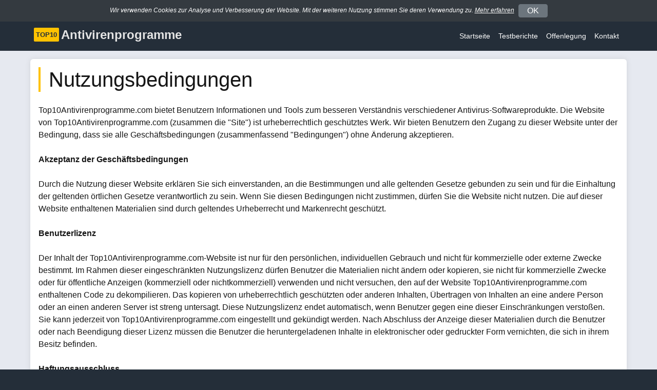

--- FILE ---
content_type: text/html; charset=UTF-8
request_url: https://top10antivirenprogramme.com/info/nutzungsbedingungen
body_size: 5559
content:
<!DOCTYPE html><html lang="de" translate="no"><head><meta charset="utf-8"><meta name="viewport" content="width=device-width, initial-scale=1, shrink-to-fit=no"><meta http-equiv="x-ua-compatible" content="ie=edge"><link rel="canonical" href="https://top10antivirenprogramme.com/info/nutzungsbedingungen" /><link rel="preload" href="/css/styles.css?432815047844a746c279a64ba43b477c" as="style"><link rel="preload" href="/js/custom.js?95ea67657391d1667d176acc11aac99d" as="script"><title>Nutzungsbedingungen</title><meta name="title" content="Nutzungsbedingungen"><meta name="description" content="Wir bieten Benutzern den Zugang zu dieser Website unter der Bedingung, dass sie alle Bedingungen ohne &Auml;nderung akzeptieren."><meta property="og:type" content="website"><meta property="og:url" content="https://top10antivirenprogramme.com/info/nutzungsbedingungen"><meta property="og:title" content="Nutzungsbedingungen"><meta property="og:description" content="Wir bieten Benutzern den Zugang zu dieser Website unter der Bedingung, dass sie alle Bedingungen ohne &Auml;nderung akzeptieren."><meta property="og:image" content="https://top10antivirenprogramme.com/images/og-image-av1a.jpg"><meta property="twitter:card" content="summary_large_image"><meta property="twitter:url" content="https://top10antivirenprogramme.com/info/nutzungsbedingungen"><meta property="twitter:title" content="Nutzungsbedingungen"><meta property="twitter:description" content="Wir bieten Benutzern den Zugang zu dieser Website unter der Bedingung, dass sie alle Bedingungen ohne &Auml;nderung akzeptieren."><meta property="twitter:image" content="https://top10antivirenprogramme.com/images/og-image-av1a.jpg"><meta name="referrer" content="no-referrer"><link href="/css/styles.css?432815047844a746c279a64ba43b477c" rel="stylesheet" type="text/css"><link rel="apple-touch-icon" sizes="180x180" href="/icons/av1/apple-touch-icon.png"><link rel="icon" type="image/png" sizes="32x32" href="/icons/av1/favicon-32x32.png"><link rel="icon" type="image/png" sizes="16x16" href="/icons/av1/favicon-16x16.png"><link rel="manifest" href="/icons/av1/manifest.json"><link rel="mask-icon" href="/icons/av1/safari-pinned-tab.svg" color="#5bbad5"><link rel="shortcut icon" href="/icons/av1/favicon.ico"><meta name="apple-mobile-web-app-title" content="Top10AntiVirus"><meta name="application-name" content="Top10AntiVirus"><meta name="msapplication-TileColor" content="#da532c"><meta name="msapplication-config" content="/icons/av1/browserconfig.xml"><meta name="theme-color" content="#ffffff"><link rel="preload" href="/csvg/ywstars.svg" as="image"></head><body><div id="cookies-caption" class="bg-dark d-none"><div class="container"><div class="d-none d-md-flex align-items-center bg-dark text-white small pt-2 pb-2 font-italic"><div class="col-12 text-center p-0 pl-md-3 pr-md-3 font-12"><span>Wir verwenden Cookies zur Analyse und Verbesserung der Website. Mit der weiteren Nutzung stimmen Sie deren Verwendung zu.</span>&nbsp;<span id="privacy-learn" class="privacy-learn text-white text-nowrap">Mehr erfahren</span><span class="ml-1 mr-1"></span><button class="consent-button flex-fill btn btn-secondary pl-3 pr-3 pt-0 pb-0">OK</button></div></div><div class="d-flex d-md-none align-items-center bg-dark text-white small pt-2 pb-2 font-italic"><div class="col-10 text-left text-md-right p-0 pl-md-3 pr-md-3 font-12"><span>Wir verwenden Cookies zur Analyse und Verbesserung der Website. Mit der weiteren Nutzung stimmen Sie deren Verwendung zu.</span> <span id="privacy-learn" class="privacy-learn text-white text-nowrap">Mehr erfahren</span></div><div class="col-2 text-right text-md-left p-0"><button class="consent-button flex-fill btn btn-secondary pl-3 pr-3 pt-0 pb-0">OK</button></div></div></div></div><div class="container"><div class="row"><div class="col-12 p-0"><nav class="navbar navbar-expand-lg d-block float-left w-100"><div class="float-left"><div class="sans-serif"><span class="logo-text-1">Top10</span><span class="ml-1 logo-text-2">Antivirenprogramme</span></div></div><button class="navbar-toggler text-light float-right pr-0 collapsed" type="button" data-toggle="collapse" data-target="#navbarSupportedContent" aria-controls="navbarSupportedContent" aria-expanded="false" aria-label="Toggle navigation"><span class="">☰</span></button><div class="clearfix d-md-none"></div><div class="navbar-collapse navbar-collapse-fix float-left float-md-right collapse" id="navbarSupportedContent"><ul class="navbar-nav top-navbar"><li class="nav-item active"><a class="nav-link" href="/">Startseite</a></li><li class="nav-item"><a class="nav-link" href="/testberichte/">Testberichte</a></li><li class="nav-item"><a class="nav-link btn-disclosure" role="button" tabindex="0">Offenlegung</a></li><li class="nav-item"><a class="nav-link" href="/info/contact">Kontakt</a></li></ul></div></nav></div></div></div><div class="wrap-gray text-left"><div class="container p-3"><div class="row"><div class="col-12 px-0 px-md-2"><div class="wrap-white p-3 m-0"><h1 class="left-border-yellow text-responsive mb-4">Nutzungsbedingungen</h1>Top10Antivirenprogramme.com bietet Benutzern Informationen und Tools zum besseren Verständnis verschiedener Antivirus-Softwareprodukte. Die Website von Top10Antivirenprogramme.com (zusammen die "Site") ist urheberrechtlich geschütztes Werk. Wir bieten Benutzern den Zugang zu dieser Website unter der Bedingung, dass sie alle Geschäftsbedingungen (zusammenfassend "Bedingungen") ohne Änderung akzeptieren.<br /><br /><b>Akzeptanz der Geschäftsbedingungen</b><br /><br />Durch die Nutzung dieser Website erklären Sie sich einverstanden, an die Bestimmungen und alle geltenden Gesetze gebunden zu sein und für die Einhaltung der geltenden örtlichen Gesetze verantwortlich zu sein. Wenn Sie diesen Bedingungen nicht zustimmen, dürfen Sie die Website nicht nutzen. Die auf dieser Website enthaltenen Materialien sind durch geltendes Urheberrecht und Markenrecht geschützt.<br /><br /><b>Benutzerlizenz</b><br /><br />Der Inhalt der Top10Antivirenprogramme.com-Website ist nur für den persönlichen, individuellen Gebrauch und nicht für kommerzielle oder externe Zwecke bestimmt. Im Rahmen dieser eingeschränkten Nutzungslizenz dürfen Benutzer die Materialien nicht ändern oder kopieren, sie nicht für kommerzielle Zwecke oder für öffentliche Anzeigen (kommerziell oder nichtkommerziell) verwenden und nicht versuchen, den auf der Website Top10Antivirenprogramme.com enthaltenen Code zu dekompilieren. Das kopieren von urheberrechtlich geschützten oder anderen Inhalten, Übertragen von Inhalten an eine andere Person oder an einen anderen Server ist streng untersagt. Diese Nutzungslizenz endet automatisch, wenn Benutzer gegen eine dieser Einschränkungen verstoßen. Sie kann jederzeit von Top10Antivirenprogramme.com eingestellt und gekündigt werden. Nach Abschluss der Anzeige dieser Materialien durch die Benutzer oder nach Beendigung dieser Lizenz müssen die Benutzer die heruntergeladenen Inhalte in elektronischer oder gedruckter Form vernichten, die sich in ihrem Besitz befinden.<br /><br /><b>Haftungsausschluss</b><br /><br />Die Materialien auf der von Top10Antivirenprogramme.com bereitgestellten Website werden wie gesehen bereitgestellt. Wir geben keine ausdrücklichen oder stillschweigenden Garantien ab und lehnen hiermit alle anderen Garantien ab, einschließlich, ohne Einschränkung, stillschweigender Garantien oder Handelsbedingungen, Nichtverletzung von Rechten des geistigen Eigentums oder anderer. Darüber hinaus gibt Top10Antivirenprogramme.com keine Zusicherungen oder Garantien in Bezug auf die Richtigkeit, die wahrscheinlichen Ergebnisse oder die Zuverlässigkeit der Verwendung des Inhalts auf oder in Bezug auf seine Internet-Site oder auf Websites, die mit dieser Site verlinkt sind.<br /><br />Die Inhalte der Website, wie Texte, Grafiken, Bilder, Informationen von Top10Antivirenprogramme.com-Lizenzgebern und andere auf der Top10Antivirenprogramme.com-Website verfügbare Inhalte, einschließlich aller Dienste ("Inhalte"), dienen nur zu Informationszwecken. Benutzer sollten alle Informationen, die von den Herstellern der Produkte online oder auf den tatsächlichen Produktetiketten oder -verpackungen bereitgestellt werden, sorgfältig lesen. Obwohl wir angemessene Anstrengungen unternehmen, um die Informationen auf der Website zu aktualisieren, geben wir weder ausdrücklich noch stillschweigend Zusicherungen oder Gewährleistungen ab, dass die Inhalte auf der Website korrekt, vollständig oder aktuell sind. Top10Antivirenprogramme.com ist eine werbebasierte Vergleichs- und Bewertungswebsite. Um diese Site für jedermann kostenlos anbieten zu können, verwenden wir Links, mit denen wir eine Verweisgebühr von unseren Antivirus-Partnerseiten erheben können. Die Reihenfolge und das Ranking der Antiviren-Partner in unserer Vergleichstabelle können von kommerziellen Faktoren sowie von allgemeinen Daten zu Popularität, Conversion und Leistung beeinflusst werden. Unsere Bewertungen, Reihenfolge und Rangfolge können sich von Zeit zu Zeit ändern.<br /><br /><b> Unsere Verantwortung für Verlust oder Beschädigung </b><br /><br />Die Nutzung dieser Website und Dienste erfolgt auf eigene Gefahr des Nutzers. In keinem Fall kann Top10Antivirenprogramme.com oder deren Zulieferer für Schäden (einschließlich Verlust oder Verlust von Daten oder Betriebsunterbrechung) haftbar gemacht werden. Wir sind in keiner Weise für den Inhalt verantwortlich, der sich aus der Nutzung unserer Websites ergibt, selbst wenn Top10Antivirenprogramme.com oder ein von Top10Antivirenprogramme.com autorisierter Vertreter mündlich oder schriftlich über die Möglichkeit eines solchen Schadens informiert wurde.<br /><br /><b> Entschädigung </b><br /><br />Die Nutzer verpflichten sich, uns von allen Verlusten, Aufwendungen, Schäden und Kosten, einschließlich angemessener Anwaltsgebühren, die sich aus der Verletzung dieser Nutzungsbedingungen und / oder der Nutzung der Website durch den Nutzer ergeben, freizustellen, zu verteidigen und von allen Schäden freizustellen.<br /><br /><b> Überarbeitungen / Fehler </b><br /><br />Der Inhalt der Top10Antivirenprogramme.com-Website kann technische, typografische oder fotografische Fehler enthalten. Top10Antivirenprogramme.com übernimmt keine Gewähr für die Richtigkeit, Vollständigkeit und Aktualität des Materials auf seiner Website. Top10Antivirenprogramme.com kann jederzeit ohne vorherige Ankündigung Änderungen am Inhalt seiner Website vornehmen. Top10Antivirenprogramme.com garantiert jedoch nicht, diesen Inhalt regelmäßig zu aktualisieren.<br /><br /><b> Links zu Drittanbietern </b><br /><br />Top10Antivirenprogramme.com hat alle Websites getestet, auf die von dieser Website verwiesen wird, übernimmt jedoch keine Verantwortung für den Inhalt solcher Websites, auf die verwiesen wird. Die Aufnahme eines Links bedeutet nicht, dass Top10Antivirenprogramme.com die Site genehmigt. Die Nutzung einer solchen verlinkten Website erfolgt auf eigene Gefahr des Nutzers.<br /><br /><b> Änderungen dieser Bedingungen </b><br /><br />Top10Antivirenprogramme.com kann diese Nutzungsbedingungen jederzeit ohne vorherige Ankündigung ändern. Durch die Nutzung dieser Website stimmen die Benutzer zu, an die neueste Version dieser Nutzungsbedingungen gebunden zu sein.<br /><br /><b> Geltendes Recht </b><br /><br />Alle Ansprüche in Bezug auf Top10Antivirenprogramme.com unterliegen den Gesetzen des Vereinigten Königreichs, ungeachtet von Gesetzeskonflikten mit dem Land des Benutzers. Sofern hierin nichts anderes bestimmt ist, werden alle Streitigkeiten, die sich direkt oder indirekt aus den Nutzungsbedingungen oder der Website ergeben oder diese betreffen, ausschließlich vor den Gerichten des Vereinigten Königreichs beigelegt. Der Benutzer erklärt sich hiermit unwiderruflich mit dieser Zuständigkeit und der ausschließlichen Zuständigkeit dieses Gerichts in einem solchen Streitfall einverstanden.<br /><br /><b> Fragen </b><br /><br />Wenn Sie Fragen zu diesen Nutzungsbedingungen haben, senden Sie bitte eine E-Mail an hallo (ät) Top10Antivirenprogramme.com</div></div></div></div></div><div class="modal fade p-2" id="exitModal" tabindex="-1" role="dialog"><div class="modal-dialog modal-full-height modal-right" role="document"> <div class="modal-content"><img id="modal-exit" src="/csvg/circle1.svg" class="modal-exit e241" alt="X" loading="lazy"><div class="modal-body"><div class="row"><div class="d-none d-md-block col-md-5 text-right"><a href="/zu/totalav?o=free" target="_blank" rel="noopener noreferrer nofollow" class="exitimg"><img class="img-fluid" src="/csvg/totalav-box-mac.svg?d685397311b4f296c040c78be384b359" alt="Box" loading="lazy"></a></div><div class="col-12 col-md-7 text-left"><div id="modal-title-1" class="modal-title">Einen Moment bitte...<br />100% Gratis!</div><div id="modal-title-2" class="modal-title">Angebot ist nicht verfügbar ...<br />Wir empfehlen stattdessen TotalAV</div><ul class="features ticks ticks-exit"><li class="text-left">Säubert Ihren PC</li><li class="text-left">Löscht unnötige Dateien</li><li class="text-left">Ermöglicht sicheres Surfen</li><li class="text-left">Erkennt und zerstört Malware, Viren und Phishing-Angriffe</li></ul><div class="row mt-4"><div class="col-12 col-md-6 text-center justify-content-center align-self-center"><a class="btn btn-visit btn-popup-2 btn-popup-2-red jumpy" target="_blank" href="/zu/totalav?o=free" rel="noopener noreferrer nofollow"><div class="font-popup-text font-pop-t1">HOLEN SIE SICH DIE GRATIS VERSION</div><div class="mt-1 font-12 font-weight-normal">100% KOSTENLOS!</div></a></div><div class="col-12 col-md-6 mt-2 mt-md-0 text-center justify-content-center align-self-center"><a class="btn btn-visit btn-popup-2 btn-popup-2-orange jumpy" target="_blank" href="/zu/totalav" rel="noopener noreferrer nofollow"><div class="font-popup-text font-pop-t2">KAUFEN SIE DIE PRO-VERSION</div><div class="mt-1 font-12 font-weight-normal">84% RABATT</div></a></div></div><div class="text-center mt-4"><img class="img-fluid icon16 pr-2" src="/csvg/trustpilot2.svg" alt="Trustpilot loading="lazy""><img class="img-fluid icon16 pr-3" src="/csvg/trust_5_stars.svg" alt="5 Stars" loading="lazy"><span class="align-middle"><b>4,8</b> von 5</span></div></div></div></div> </div> </div></div><div class="wrap-footer pt-0 pb-0 pt-md-5 pb-md-4"><div class="container p-3"><div class="row"><div class="col-6 col-md-4 text-left"><ul><li><a class="footer-header" href="/testberichte/">Antivirus Testberichte</a></li><li><a href="/testberichte/avast">Avast Testbericht</a></li><li><a href="/testberichte/avira">Avira Testbericht</a></li><li><a href="/testberichte/bitdefender">Bitdefender Testbericht</a></li><li><a href="/testberichte/bullguard">BullGuard Testbericht</a></li><li><a href="/testberichte/intego">Intego Testbericht</a></li><li><a href="/testberichte/mcafee">McAfee Testbericht</a></li><li><a href="/testberichte/norton">Norton Testbericht</a></li><li><a href="/testberichte/panda">Panda Testbericht</a></li><li><a href="/testberichte/pcprotect">PC Protect Testbericht</a></li><li><a href="/testberichte/totalav">TotalAV Testbericht</a></li><li><a href="/testberichte/zonealarm">ZoneAlarm Testbericht</a></li></ul></div><div class="col-6 col-md-4 text-left"><ul><li><span class="footer-header">Wichtige Informationen</span></li><li><a href="/info/wie-wir-testen">Wie wir testen</a></li><li><a href="/info/Datenschutzerklärung">Datenschutzerklärung</a></li><li><a href="/info/nutzungsbedingungen">Nutzungsbedingungen</a></li><li><a href="/info/haftungsausschluss">Haftungsausschluss</a></li><li><a href="/info/disclosures">Offenlegung</a></li><li><a href="/info/contact">Kontakt</a></li></ul><ul class="mt-4"><li><span class="footer-header">Schnellzugriff</span></li><li><a href="/">Startseite</a></li><li><a href="/testberichte/">Testberichte</a></li><li><a href="/blog/">Blog</a></li><li><a href="/windows-pc">Windows</a></li><li><a href="/mac">Mac</a></li><li><a href="/handy">Handy</a></li><li><a href="/tablet">Tablet</a></li></ul></div><div class="col-12 col-md-4 mt-4 mt-md-0 text-left"><div class="sans-serif"><span class="logo-text-1">Top10</span><span class="ml-1 logo-text-2">Antivirenprogramme</span></div><p class="text-left copyright">Urheberrecht © 2026 Top10antivirenprogramme.com. Alle Rechte vorbehalten. Diese Website wird von Red Cats Ltd. betrieben und verwaltet. Durch die Nutzung unserer Inhalte, Produkte und Dienstleistungen erklären Sie sich mit unseren Nutzungsbedingungen und unserer Datenschutzrichtlinie einverstanden. Die vollständige oder teilweise Vervielfältigung dieser Website ohne vorherige schriftliche Genehmigung ist strengstens untersagt.</p> </div></div></div></div><div id="privacy-modal" class="privacy-modal justify-content-center"><div class="privacy-modal-body-2 d-flex flex-column pl-3 pr-3 pb-2"><div class="text-right"><button id="privacy-close-btn" type="button" class="btn-close" aria-label="Close"></button></div><div><h4 id="privacy-modal-title" class="h1-underline text-responsive"></h4></div><div id="privacy-modal-text" class="privacy-modal-text-2 p-2 mt-2"></div><div class="text-center mt-2"><button id="privacy-modal-btn" class="consent-button privacy-btns flex-fill btn btn-primary ml-1 mr-1 d-none">Ich stimme zu</button><button id="privacy-ok-btn" class="privacy-btns flex-fill btn btn-primary ml-1 mr-1 d-none">OK</button></div></div></div><input id="locale-month-year" type="hidden" value="de-DE"><script src="/js/custom.js?95ea67657391d1667d176acc11aac99d"></script><script type="application/ld+json">{	"@context": "https://schema.org/",	"@type": "Organization",	"name": "Top10 Antivirenprogramme",	"url": "//top10antivirenprogramme.com/",	"logo":	{	"@type": "ImageObject",	"url": "//top10antivirenprogramme.com/logos/top10.png"	}
}</script></body></html>

--- FILE ---
content_type: image/svg+xml
request_url: https://top10antivirenprogramme.com/csvg/ywstars.svg
body_size: 1330
content:
<?xml version="1.0" encoding="UTF-8" standalone="no"?>
<!DOCTYPE svg PUBLIC "-//W3C//DTD SVG 1.1//EN" "http://www.w3.org/Graphics/SVG/1.1/DTD/svg11.dtd">
<svg version="1.1" id="Layer_1" xmlns="http://www.w3.org/2000/svg" xmlns:xlink="http://www.w3.org/1999/xlink" x="0px" y="0px" width="22px" height="45px" viewBox="0 0 22 45" enable-background="new 0 0 22 45" xml:space="preserve">  <image id="image0" width="22" height="45" x="0" y="0"
    xlink:href="[data-uri]
AAB6JgAAgIQAAPoAAACA6AAAdTAAAOpgAAA6mAAAF3CculE8AAABnlBMVEXc3Obc3Obc3Obc3Obj
2bXi2b3/zgD/zgD/zgD/zgDc3Oba2uXb2+XZ2eTk5Ozk5OvY2OPz8/fz8/bb2+b9/f79/f3j4+v/
///Y2OTd3ebX1+LW1uLS0t/t7fPr6/Hh4eru7vPt7fLs7PH7+/z6+vvr6/De3ufx8fXw8PTd3efX
1+Pi4ur5+fvW1uPw8PX+/v/e3uj+/v739/ra2uTs7PL8/P3n5+74+Prl5e339/nj4+zW1uHv7/T1
9fj/zgD/zwD/zAD/0Q3/0A3/yQD/5Xr/5HL/yAD/ygD/9dD/9c7/ywD/0RP/0RL/zQD/xQD/31f/
3U3/0Q//0xj/zwb/zwX/zgX/zAX/767/7aL/ywX/0xn/1C7/87////7/++r/+uf/++f/++v/8rv/
1Cr/0hv/8bf/8LD/0Rj/4Wv//fb///n/32T/2DT//fj/8LP/0R3/xwD/2Tj//vz/5Xn/zgr/7aD/
+d3/7qb/8br/++n/7Jf/zwj//PP/76r/zQr/zQv/88D//Ov/4mX/5Hf/5HX/4Fz/zAL/5HP/3Ev/
zwF6PS4mAAAACnRSTlPi8f7w7PLw/uLxgxntAQAAAAFiS0dEFwvWmI8AAAAHdElNRQflCRUSITa8
DRIpAAABrUlEQVQ4y23S+1vSUBgH8BMS4jibS5JXN9q4iElqF6nshgyVrVbDBLx0MSgrL6VOu6eV
pSL+1x4YxEHO96fzfJ7znPfd+w6hc4wg5OIYcaEOFndQ7MMs5oVunsHihR6xnf34Yi/2t7EYAAj0
UdzvkyRJDl4CUIIyOeL+GvvUUDiiKFGAgZgSCYdUn8ODl4HKUNxhDl8ZHmjgiDqK/5cUuavXnKtY
pDuRr98gOCbIiZYGpZtEbynKbZ5mzI8DxO4A3BVpJt8SvXdfEqKg8hTzD5Jxck8cTIZo5gRcq8Vj
oaVkoj5rnDgzqjPb4ZhB7vOMuNEEM8jDUk+TU5qWYrCWntQYPDWd0RlsPHxktLP5GOCJSbOlkWRn
AJ5mqyfLYWs2ly/MzS8ALD4rFPLP01aNjRcvl14VS9VVloqv4c2y6TxivH3X/B/er5j1t1PG1Oqa
g+sfdLPZiZX9uFHVzS3bohvUt3eIfsp9tlr6tr8AfP32/cdPm2Zzdw9+/f6zD381k2L9HxwYJIdw
pFNcPq7YZHyaXcmUKT6ZqE/JIEeqpNWYXaOTTtbSOpG3ixHvKRHjjTy5753vAAAAJXRFWHRkYXRl
OmNyZWF0ZQAyMDIyLTAyLTExVDEwOjMzOjE2KzAwOjAwPxb6gQAAACV0RVh0ZGF0ZTptb2RpZnkA
MjAyMS0wOS0yMVQxODozMzo1NCswMDowMMeI42sAAAAASUVORK5CYII=" />
<style>.1fb01dba120b30d0449541f501074dbe{height:34px}</style>
</svg>
